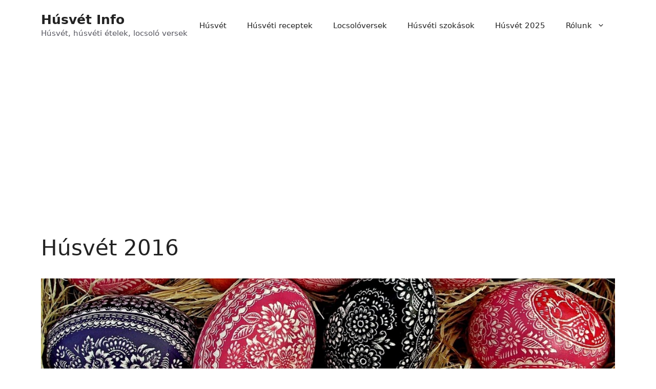

--- FILE ---
content_type: text/html; charset=utf-8
request_url: https://www.google.com/recaptcha/api2/aframe
body_size: 265
content:
<!DOCTYPE HTML><html><head><meta http-equiv="content-type" content="text/html; charset=UTF-8"></head><body><script nonce="zSKgCpHrTs_Or9_WaS6ejQ">/** Anti-fraud and anti-abuse applications only. See google.com/recaptcha */ try{var clients={'sodar':'https://pagead2.googlesyndication.com/pagead/sodar?'};window.addEventListener("message",function(a){try{if(a.source===window.parent){var b=JSON.parse(a.data);var c=clients[b['id']];if(c){var d=document.createElement('img');d.src=c+b['params']+'&rc='+(localStorage.getItem("rc::a")?sessionStorage.getItem("rc::b"):"");window.document.body.appendChild(d);sessionStorage.setItem("rc::e",parseInt(sessionStorage.getItem("rc::e")||0)+1);localStorage.setItem("rc::h",'1769057700579');}}}catch(b){}});window.parent.postMessage("_grecaptcha_ready", "*");}catch(b){}</script></body></html>

--- FILE ---
content_type: text/css
request_url: https://husvet.info/wp-content/themes/gp-husvet/style.css?ver=1744382966
body_size: 173
content:
/*

 Theme Name:   GeneratePress Husvet

 Theme URI:    https://generatepress.com

 Description:  A GeneratePress child theme for kemenytojas.com

 Author:       Balazs Szilagyi

 Template:     generatepress

 Version:      1.2

*/

